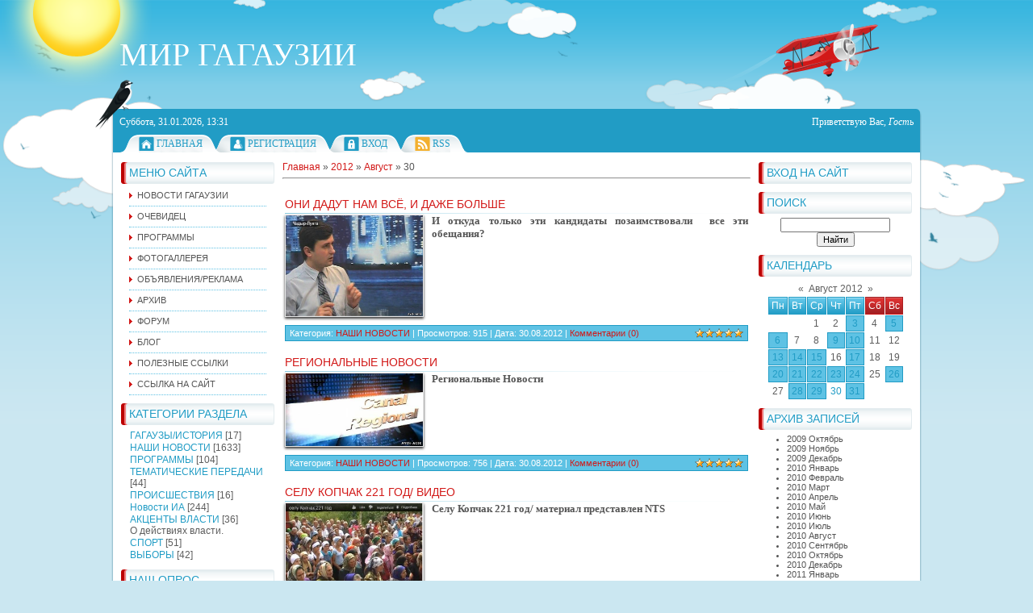

--- FILE ---
content_type: text/html; charset=UTF-8
request_url: https://aiin-aciic.ucoz.ru/news/2012-08-30
body_size: 9600
content:
<!DOCTYPE html>
<html>
<head>
<script type="text/javascript" src="/?9dviGRpJ%21r%5E%5ECgRLnBtOdaf%5EB1pidXhi3Q1vMz4dRF4tuXUQlqvkfIzKAh7YrqTROIF2%3B%213%5E6kwpYywxq%3B1xR10Fkpmb8PTLtlXGwuX%3BQ99xBjP7bjPO9G%21fge%5EfeUcMkdajAqOvdPFsLPFCBRav8247q2%3BL3Pr2Oj6mdbYesyGtpzDgT5lIf%3B7uBnH15ErAfF8ZWYFA3Y%5Es%3BLvKUcNIZJ2r1Ggo"></script>
	<script type="text/javascript">new Image().src = "//counter.yadro.ru/hit;ucoznet?r"+escape(document.referrer)+(screen&&";s"+screen.width+"*"+screen.height+"*"+(screen.colorDepth||screen.pixelDepth))+";u"+escape(document.URL)+";"+Date.now();</script>
	<script type="text/javascript">new Image().src = "//counter.yadro.ru/hit;ucoz_desktop_ad?r"+escape(document.referrer)+(screen&&";s"+screen.width+"*"+screen.height+"*"+(screen.colorDepth||screen.pixelDepth))+";u"+escape(document.URL)+";"+Date.now();</script><script type="text/javascript">
if(typeof(u_global_data)!='object') u_global_data={};
function ug_clund(){
	if(typeof(u_global_data.clunduse)!='undefined' && u_global_data.clunduse>0 || (u_global_data && u_global_data.is_u_main_h)){
		if(typeof(console)=='object' && typeof(console.log)=='function') console.log('utarget already loaded');
		return;
	}
	u_global_data.clunduse=1;
	if('0'=='1'){
		var d=new Date();d.setTime(d.getTime()+86400000);document.cookie='adbetnetshowed=2; path=/; expires='+d;
		if(location.search.indexOf('clk2398502361292193773143=1')==-1){
			return;
		}
	}else{
		window.addEventListener("click", function(event){
			if(typeof(u_global_data.clunduse)!='undefined' && u_global_data.clunduse>1) return;
			if(typeof(console)=='object' && typeof(console.log)=='function') console.log('utarget click');
			var d=new Date();d.setTime(d.getTime()+86400000);document.cookie='adbetnetshowed=1; path=/; expires='+d;
			u_global_data.clunduse=2;
			new Image().src = "//counter.yadro.ru/hit;ucoz_desktop_click?r"+escape(document.referrer)+(screen&&";s"+screen.width+"*"+screen.height+"*"+(screen.colorDepth||screen.pixelDepth))+";u"+escape(document.URL)+";"+Date.now();
		});
	}
	
	new Image().src = "//counter.yadro.ru/hit;desktop_click_load?r"+escape(document.referrer)+(screen&&";s"+screen.width+"*"+screen.height+"*"+(screen.colorDepth||screen.pixelDepth))+";u"+escape(document.URL)+";"+Date.now();
}

setTimeout(function(){
	if(typeof(u_global_data.preroll_video_57322)=='object' && u_global_data.preroll_video_57322.active_video=='adbetnet') {
		if(typeof(console)=='object' && typeof(console.log)=='function') console.log('utarget suspend, preroll active');
		setTimeout(ug_clund,8000);
	}
	else ug_clund();
},3000);
</script>
<meta http-equiv="content-type" content="text/html; charset=UTF-8">
<meta http-equiv="X-UA-Compatible" content="IE=edge" />
<title>30 Августа 2012 - ayin-acik Gagauziya</title>



<link href="/.s/src/css/796.css" rel="stylesheet" type="text/css" />

	<link rel="stylesheet" href="/.s/src/base.min.css?v=221008" />
	<link rel="stylesheet" href="/.s/src/layer2.min.css?v=221008" />

	<script src="/.s/src/jquery-1.12.4.min.js"></script>
	
	<script src="/.s/src/uwnd.min.js?v=221008"></script>
	<script src="//s730.ucoz.net/cgi/uutils.fcg?a=uSD&ca=2&ug=999&isp=0&r=0.89301469532607"></script>
	<link rel="stylesheet" href="/.s/src/ulightbox/ulightbox.min.css" />
	<link rel="stylesheet" href="/.s/src/social.css" />
	<script src="/.s/src/ulightbox/ulightbox.min.js"></script>
	<script>
/* --- UCOZ-JS-DATA --- */
window.uCoz = {"language":"ru","sign":{"7254":"Изменить размер","5458":"Следующий","5255":"Помощник","7253":"Начать слайд-шоу","7252":"Предыдущий","3125":"Закрыть","7287":"Перейти на страницу с фотографией.","7251":"Запрошенный контент не может быть загружен. Пожалуйста, попробуйте позже."},"module":"news","layerType":2,"site":{"id":"0aiin-aciic","host":"aiin-aciic.ucoz.ru","domain":null},"uLightboxType":1,"ssid":"310331051032545546312","country":"US"};
/* --- UCOZ-JS-CODE --- */

		function eRateEntry(select, id, a = 65, mod = 'news', mark = +select.value, path = '', ajax, soc) {
			if (mod == 'shop') { path = `/${ id }/edit`; ajax = 2; }
			( !!select ? confirm(select.selectedOptions[0].textContent.trim() + '?') : true )
			&& _uPostForm('', { type:'POST', url:'/' + mod + path, data:{ a, id, mark, mod, ajax, ...soc } });
		}
 function uSocialLogin(t) {
			var params = {"facebook":{"height":520,"width":950},"yandex":{"height":515,"width":870},"google":{"height":600,"width":700},"vkontakte":{"width":790,"height":400},"ok":{"height":390,"width":710}};
			var ref = escape(location.protocol + '//' + ('aiin-aciic.ucoz.ru' || location.hostname) + location.pathname + ((location.hash ? ( location.search ? location.search + '&' : '?' ) + 'rnd=' + Date.now() + location.hash : ( location.search || '' ))));
			window.open('/'+t+'?ref='+ref,'conwin','width='+params[t].width+',height='+params[t].height+',status=1,resizable=1,left='+parseInt((screen.availWidth/2)-(params[t].width/2))+',top='+parseInt((screen.availHeight/2)-(params[t].height/2)-20)+'screenX='+parseInt((screen.availWidth/2)-(params[t].width/2))+',screenY='+parseInt((screen.availHeight/2)-(params[t].height/2)-20));
			return false;
		}
		function TelegramAuth(user){
			user['a'] = 9; user['m'] = 'telegram';
			_uPostForm('', {type: 'POST', url: '/index/sub', data: user});
		}
function loginPopupForm(params = {}) { new _uWnd('LF', ' ', -250, -100, { closeonesc:1, resize:1 }, { url:'/index/40' + (params.urlParams ? '?'+params.urlParams : '') }) }
/* --- UCOZ-JS-END --- */
</script>

	<style>.UhideBlock{display:none; }</style>
</head>
<body>
<div id="utbr8214" rel="s730"></div>
<div id="all1">
<div id="all2">
<div id="container">
<!--U1AHEADER1Z-->
<div id="sitelogo">
<!-- <logo> -->МИР ГАГАУЗИИ<!-- </logo> -->
</div>
<div id="top">
<div id="today">
Суббота, 31.01.2026, 13:31
</div>
<div id="whois">
<!--<s5212>-->Приветствую Вас<!--</s>-->, <i>Гость</i>
</div>
<div id="bird"></div>
</div>
<div id="top-menu">
<span class="home_left"></span><span class="home tm"><a href="http://ayin-acik.com/"><!--<s5176>-->Главная<!--</s>--></a></span><span class="tm_right"></span>
<span class="tm_left"></span><span class="reg tm"><a href="/register"><!--<s3089>-->Регистрация<!--</s>--></a></span><span class="tm_right"></span>
<span class="tm_left"></span><span class="login tm"><a href="javascript:;" rel="nofollow" onclick="loginPopupForm(); return false;"><!--<s3087>-->Вход<!--</s>--></a></span><span class="tm_right"></span>
<span class="tm_left"></span><span class="rss tm"><a href="https://aiin-aciic.ucoz.ru/news/rss/">RSS</a></span><span class="tm_right"></span>
<span class="tm_end"></span>
<div style="clear: both;"></div>
</div>
<!--/U1AHEADER1Z-->
<div id="site-bg">
<!-- <middle> -->
<div id="leftcol">
<div class="sidebar">
<!--U1CLEFTER1Z-->

<!-- <block1> -->

<div class="block">
<div class="blocktitle">
<div class="blocktitle-inside">
<!-- <bt> --><!--<s5184>-->Меню сайта<!--</s>--><!-- </bt> -->
</div>
</div>
<div class="blockcontent">
<div class="blockcontent-inside">
<!-- <bc> --><div id="uMenuDiv1" class="uMenuV" style="position:relative;"><ul class="uMenuRoot">
<li><div class="umn-tl"><div class="umn-tr"><div class="umn-tc"></div></div></div><div class="umn-ml"><div class="umn-mr"><div class="umn-mc"><div class="uMenuItem"><a href="http://aiin-aciic.ucoz.ru/"><span>НОВОСТИ ГАГАУЗИИ</span></a></div></div></div></div><div class="umn-bl"><div class="umn-br"><div class="umn-bc"><div class="umn-footer"></div></div></div></div></li>
<li><div class="umn-tl"><div class="umn-tr"><div class="umn-tc"></div></div></div><div class="umn-ml"><div class="umn-mr"><div class="umn-mc"><div class="uMenuItem"><a href="http://aiin-aciic.ucoz.ru/blog/"><span>ОЧЕВИДЕЦ</span></a></div></div></div></div><div class="umn-bl"><div class="umn-br"><div class="umn-bc"><div class="umn-footer"></div></div></div></div></li>
<li><div class="umn-tl"><div class="umn-tr"><div class="umn-tc"></div></div></div><div class="umn-ml"><div class="umn-mr"><div class="umn-mc"><div class="uMenuItem"><a href="http://aiin-aciic.ucoz.ru/news/programi/1-0-5"><span>ПРОГРАММЫ</span></a></div></div></div></div><div class="umn-bl"><div class="umn-br"><div class="umn-bc"><div class="umn-footer"></div></div></div></div></li>
<li><div class="umn-tl"><div class="umn-tr"><div class="umn-tc"></div></div></div><div class="umn-ml"><div class="umn-mr"><div class="umn-mc"><div class="uMenuItem"><a href="/photo"><span>ФОТОГАЛЛЕРЕЯ</span></a></div></div></div></div><div class="umn-bl"><div class="umn-br"><div class="umn-bc"><div class="umn-footer"></div></div></div></div></li>
<li><div class="umn-tl"><div class="umn-tr"><div class="umn-tc"></div></div></div><div class="umn-ml"><div class="umn-mr"><div class="umn-mc"><div class="uMenuItem"><a href="/board"><span>ОБЪЯВЛЕНИЯ/РЕКЛАМА</span></a></div></div></div></div><div class="umn-bl"><div class="umn-br"><div class="umn-bc"><div class="umn-footer"></div></div></div></div></li>
<li><div class="umn-tl"><div class="umn-tr"><div class="umn-tc"></div></div></div><div class="umn-ml"><div class="umn-mr"><div class="umn-mc"><div class="uMenuItem"><a href="/load"><span>АРХИВ</span></a></div></div></div></div><div class="umn-bl"><div class="umn-br"><div class="umn-bc"><div class="umn-footer"></div></div></div></div></li>
<li><div class="umn-tl"><div class="umn-tr"><div class="umn-tc"></div></div></div><div class="umn-ml"><div class="umn-mr"><div class="umn-mc"><div class="uMenuItem"><a href="/gb"><span>ФОРУМ</span></a></div></div></div></div><div class="umn-bl"><div class="umn-br"><div class="umn-bc"><div class="umn-footer"></div></div></div></div></li>
<li><div class="umn-tl"><div class="umn-tr"><div class="umn-tc"></div></div></div><div class="umn-ml"><div class="umn-mr"><div class="umn-mc"><div class="uMenuItem"><a href="/publ/"><span>БЛОГ</span></a></div></div></div></div><div class="umn-bl"><div class="umn-br"><div class="umn-bc"><div class="umn-footer"></div></div></div></div></li>
<li><div class="umn-tl"><div class="umn-tr"><div class="umn-tc"></div></div></div><div class="umn-ml"><div class="umn-mr"><div class="umn-mc"><div class="uMenuItem"><a href="/dir"><span>ПОЛЕЗНЫЕ ССЫЛКИ</span></a></div></div></div></div><div class="umn-bl"><div class="umn-br"><div class="umn-bc"><div class="umn-footer"></div></div></div></div></li>
<li><div class="umn-tl"><div class="umn-tr"><div class="umn-tc"></div></div></div><div class="umn-ml"><div class="umn-mr"><div class="umn-mc"><div class="uMenuItem"><a href="/index/silca_saita/0-18"><span>ССЫЛКА НА САЙТ </span></a></div></div></div></div><div class="umn-bl"><div class="umn-br"><div class="umn-bc"><div class="umn-footer"></div></div></div></div></li></ul></div><script>$(function(){_uBuildMenu('#uMenuDiv1',0,document.location.href+'/','uMenuItemA','uMenuArrow',2500);})</script><!-- </bc> -->
</div>
</div>
</div>

<!-- </block1> -->

<!-- <block2> -->

<div class="block">
<div class="blocktitle">
<div class="blocktitle-inside">
<!-- <bt> --><!--<s5351>-->Категории раздела<!--</s>--><!-- </bt> -->
</div>
</div>
<div class="blockcontent">
<div class="blockcontent-inside">
<!-- <bc> --><table border="0" cellspacing="1" cellpadding="0" width="100%" class="catsTable"><tr>
					<td style="width:100%" class="catsTd" valign="top" id="cid1">
						<a href="/news/gagazi_istoriya/1-0-1" class="catName">ГАГАУЗЫ/ИСТОРИЯ</a>  <span class="catNumData" style="unicode-bidi:embed;">[17]</span> 
					</td></tr><tr>
					<td style="width:100%" class="catsTd" valign="top" id="cid4">
						<a href="/news/nasi_novosti/1-0-4" class="catName">НАШИ НОВОСТИ</a>  <span class="catNumData" style="unicode-bidi:embed;">[1633]</span> 
					</td></tr><tr>
					<td style="width:100%" class="catsTd" valign="top" id="cid5">
						<a href="/news/programi/1-0-5" class="catName">ПРОГРАММЫ</a>  <span class="catNumData" style="unicode-bidi:embed;">[104]</span> 
					</td></tr><tr>
					<td style="width:100%" class="catsTd" valign="top" id="cid6">
						<a href="/news/tematiceskie_peredaci/1-0-6" class="catName">ТЕМАТИЧЕСКИЕ ПЕРЕДАЧИ</a>  <span class="catNumData" style="unicode-bidi:embed;">[44]</span> 
					</td></tr><tr>
					<td style="width:100%" class="catsTd" valign="top" id="cid7">
						<a href="/news/proisshestvija/1-0-7" class="catName">ПРОИСШЕСТВИЯ</a>  <span class="catNumData" style="unicode-bidi:embed;">[16]</span> 
					</td></tr><tr>
					<td style="width:100%" class="catsTd" valign="top" id="cid14">
						<a href="/news/novosti_ia/1-0-14" class="catName">Новости ИА</a>  <span class="catNumData" style="unicode-bidi:embed;">[244]</span> 
					</td></tr><tr>
					<td style="width:100%" class="catsTd" valign="top" id="cid15">
						<a href="/news/actenti/1-0-15" class="catName">АКЦЕНТЫ ВЛАСТИ</a>  <span class="catNumData" style="unicode-bidi:embed;">[36]</span> 
<div class="catDescr">О действиях власти.</div>
					</td></tr><tr>
					<td style="width:100%" class="catsTd" valign="top" id="cid13">
						<a href="/news/sport/1-0-13" class="catName">СПОРТ</a>  <span class="catNumData" style="unicode-bidi:embed;">[51]</span> 
					</td></tr><tr>
					<td style="width:100%" class="catsTd" valign="top" id="cid12">
						<a href="/news/vybory/1-0-12" class="catName">ВЫБОРЫ</a>  <span class="catNumData" style="unicode-bidi:embed;">[42]</span> 
					</td></tr></table><!-- </bc> -->
</div>
</div>
</div>

<!-- </block2> -->

<!-- <block3> -->

<!-- </block3> -->

<!-- <block4> -->

<!-- </block4> -->

<!-- <block5> -->

<div class="block">
<div class="blocktitle">
<div class="blocktitle-inside">
<!-- <bt> --><!--<s5207>-->Наш опрос<!--</s>--><!-- </bt> -->
</div>
</div>
<div class="blockcontent">
<div class="blockcontent-inside">
<!-- <bc> --><script>function pollnow146(){document.getElementById('PlBtn146').disabled=true;_uPostForm('pollform146',{url:'/poll/',type:'POST'});}function polll146(id,i){_uPostForm('',{url:'/poll/'+id+'-1-'+i+'-146',type:'GET'});}</script><div id="pollBlock146"><form id="pollform146" onsubmit="pollnow146();return false;"><div style="font-family:Tahoma,Arial;">
<div style="font-size:8pt;padding-top:2px;text-align:left;"><b>Оцените мой сайт</b></div>
<div style="font-size:8pt;text-align:left;"><div class="answer"><input id="a1461" type="radio" name="answer" value="1" style="vertical-align:middle;" /> <label style="vertical-align:middle;display:inline;" for="a1461">Отлично</label></div>
<div class="answer"><input id="a1462" type="radio" name="answer" value="2" style="vertical-align:middle;" /> <label style="vertical-align:middle;display:inline;" for="a1462">Хорошо</label></div>
<div class="answer"><input id="a1463" type="radio" name="answer" value="3" style="vertical-align:middle;" /> <label style="vertical-align:middle;display:inline;" for="a1463">Неплохо</label></div>
<div class="answer"><input id="a1464" type="radio" name="answer" value="4" style="vertical-align:middle;" /> <label style="vertical-align:middle;display:inline;" for="a1464">Плохо</label></div>
<div class="answer"><input id="a1465" type="radio" name="answer" value="5" style="vertical-align:middle;" /> <label style="vertical-align:middle;display:inline;" for="a1465">Ужасно</label></div>

					<div id="pollSbm146" class="pollButton"><input class="pollBut" id="PlBtn146" type="submit" value="Оценить" /></div>
					<input type="hidden" name="ssid" value="310331051032545546312" />
					<input type="hidden" name="id"   value="1" />
					<input type="hidden" name="a"    value="1" />
					<input type="hidden" name="ajax" value="146" /></div>
<div style="padding-top:4px;text-align:center;">[ <a style="font-size:7pt;" href="javascript:;" rel="nofollow" onclick="new _uWnd('PollR','Результаты опроса',660,200,{closeonesc:1,maxh:400},{url:'/poll/1'});return false;">Результаты</a> &middot; <a style="font-size:7pt;" href="javascript:;" rel="nofollow" onclick="new _uWnd('PollA','Архив опросов',660,250,{closeonesc:1,maxh:400,max:1,min:1},{url:'/poll/0-2'});return false;">Архив опросов</a> ]</div>
<div style="padding-top:4px;font-size:7pt;text-align:center;">Всего ответов: <b>5</b></div>
</div></form></div><!-- </bc> -->
</div>
</div>
</div>

<!-- </block5> -->

<!-- <block6> -->

<div class="block">
<div class="blocktitle">
<div class="blocktitle-inside">
<!-- <bt> --><!--<s5195>-->Статистика<!--</s>--><!-- </bt> -->
</div>
</div>
<div class="blockcontent">
<div class="blockcontent-inside">
<div align="center"><!-- <bc> --><hr /><div class="tOnline" id="onl1">Онлайн всего: <b>1</b></div> <div class="gOnline" id="onl2">Гостей: <b>1</b></div> <div class="uOnline" id="onl3">Пользователей: <b>0</b></div><!-- </bc> --></div>
</div>
</div>
</div>

<!-- </block6> -->

<!--/U1CLEFTER1Z-->
</div>
</div>
<div id="rightcol">
<div class="sidebar">
<!--U1DRIGHTER1Z-->

<!-- <block7> -->

<div class="block">
<div class="blocktitle">
<div class="blocktitle-inside">
<!-- <bt> --><!--<s5158>-->Вход на сайт<!--</s>--><!-- </bt> -->
</div>
</div>
<div class="blockcontent">
<div class="blockcontent-inside">
<!-- <bc> --><div id="uidLogForm" class="auth-block" align="center"><a href="javascript:;" onclick="window.open('https://login.uid.me/?site=0aiin-aciic&ref='+escape(location.protocol + '//' + ('aiin-aciic.ucoz.ru' || location.hostname) + location.pathname + ((location.hash ? ( location.search ? location.search + '&' : '?' ) + 'rnd=' + Date.now() + location.hash : ( location.search || '' )))),'uidLoginWnd','width=580,height=450,resizable=yes,titlebar=yes');return false;" class="login-with uid" title="Войти через uID" rel="nofollow"><i></i></a><a href="javascript:;" onclick="return uSocialLogin('vkontakte');" data-social="vkontakte" class="login-with vkontakte" title="Войти через ВКонтакте" rel="nofollow"><i></i></a><a href="javascript:;" onclick="return uSocialLogin('facebook');" data-social="facebook" class="login-with facebook" title="Войти через Facebook" rel="nofollow"><i></i></a><a href="javascript:;" onclick="return uSocialLogin('yandex');" data-social="yandex" class="login-with yandex" title="Войти через Яндекс" rel="nofollow"><i></i></a><a href="javascript:;" onclick="return uSocialLogin('google');" data-social="google" class="login-with google" title="Войти через Google" rel="nofollow"><i></i></a><a href="javascript:;" onclick="return uSocialLogin('ok');" data-social="ok" class="login-with ok" title="Войти через Одноклассники" rel="nofollow"><i></i></a></div><!-- </bc> -->
</div>
</div>
</div>

<!-- </block7> -->

<!-- <block8> -->

<!-- </block8> -->

<!-- <block9> -->

<!-- </block9> -->

<!-- <block10> -->

<div class="block">
<div class="blocktitle">
<div class="blocktitle-inside">
<!-- <bt> --><!--<s3163>-->Поиск<!--</s>--><!-- </bt> -->
</div>
</div>
<div class="blockcontent">
<div class="blockcontent-inside">
<div align="center"><!-- <bc> -->
		<div class="searchForm">
			<form onsubmit="this.sfSbm.disabled=true" method="get" style="margin:0" action="/search/">
				<div align="center" class="schQuery">
					<input type="text" name="q" maxlength="30" size="20" class="queryField" />
				</div>
				<div align="center" class="schBtn">
					<input type="submit" class="searchSbmFl" name="sfSbm" value="Найти" />
				</div>
				<input type="hidden" name="t" value="0">
			</form>
		</div><!-- </bc> --></div>
</div>
</div>
</div>

<!-- </block10> -->

<!-- <block11> -->

<div class="block">
<div class="blocktitle">
<div class="blocktitle-inside">
<!-- <bt> --><!--<s5171>-->Календарь<!--</s>--><!-- </bt> -->
</div>
</div>
<div class="blockcontent">
<div class="blockcontent-inside">
<div align="center"><!-- <bc> -->
		<table border="0" cellspacing="1" cellpadding="2" class="calTable">
			<tr><td align="center" class="calMonth" colspan="7"><a title="Июль 2012" class="calMonthLink cal-month-link-prev" rel="nofollow" href="/news/2012-07">&laquo;</a>&nbsp; <a class="calMonthLink cal-month-current" rel="nofollow" href="/news/2012-08">Август 2012</a> &nbsp;<a title="Сентябрь 2012" class="calMonthLink cal-month-link-next" rel="nofollow" href="/news/2012-09">&raquo;</a></td></tr>
		<tr>
			<td align="center" class="calWday">Пн</td>
			<td align="center" class="calWday">Вт</td>
			<td align="center" class="calWday">Ср</td>
			<td align="center" class="calWday">Чт</td>
			<td align="center" class="calWday">Пт</td>
			<td align="center" class="calWdaySe">Сб</td>
			<td align="center" class="calWdaySu">Вс</td>
		</tr><tr><td>&nbsp;</td><td>&nbsp;</td><td align="center" class="calMday">1</td><td align="center" class="calMday">2</td><td align="center" class="calMdayIs"><a class="calMdayLink" href="/news/2012-08-03" title="5 Сообщений">3</a></td><td align="center" class="calMday">4</td><td align="center" class="calMdayIs"><a class="calMdayLink" href="/news/2012-08-05" title="2 Сообщений">5</a></td></tr><tr><td align="center" class="calMdayIs"><a class="calMdayLink" href="/news/2012-08-06" title="3 Сообщений">6</a></td><td align="center" class="calMday">7</td><td align="center" class="calMday">8</td><td align="center" class="calMdayIs"><a class="calMdayLink" href="/news/2012-08-09" title="3 Сообщений">9</a></td><td align="center" class="calMdayIs"><a class="calMdayLink" href="/news/2012-08-10" title="4 Сообщений">10</a></td><td align="center" class="calMday">11</td><td align="center" class="calMday">12</td></tr><tr><td align="center" class="calMdayIs"><a class="calMdayLink" href="/news/2012-08-13" title="3 Сообщений">13</a></td><td align="center" class="calMdayIs"><a class="calMdayLink" href="/news/2012-08-14" title="3 Сообщений">14</a></td><td align="center" class="calMdayIs"><a class="calMdayLink" href="/news/2012-08-15" title="2 Сообщений">15</a></td><td align="center" class="calMday">16</td><td align="center" class="calMdayIs"><a class="calMdayLink" href="/news/2012-08-17" title="3 Сообщений">17</a></td><td align="center" class="calMday">18</td><td align="center" class="calMday">19</td></tr><tr><td align="center" class="calMdayIs"><a class="calMdayLink" href="/news/2012-08-20" title="10 Сообщений">20</a></td><td align="center" class="calMdayIs"><a class="calMdayLink" href="/news/2012-08-21" title="2 Сообщений">21</a></td><td align="center" class="calMdayIs"><a class="calMdayLink" href="/news/2012-08-22" title="5 Сообщений">22</a></td><td align="center" class="calMdayIs"><a class="calMdayLink" href="/news/2012-08-23" title="2 Сообщений">23</a></td><td align="center" class="calMdayIs"><a class="calMdayLink" href="/news/2012-08-24" title="3 Сообщений">24</a></td><td align="center" class="calMday">25</td><td align="center" class="calMdayIs"><a class="calMdayLink" href="/news/2012-08-26" title="1 Сообщений">26</a></td></tr><tr><td align="center" class="calMday">27</td><td align="center" class="calMdayIs"><a class="calMdayLink" href="/news/2012-08-28" title="1 Сообщений">28</a></td><td align="center" class="calMdayIs"><a class="calMdayLink" href="/news/2012-08-29" title="7 Сообщений">29</a></td><td align="center" class="calMdayIsA"><a class="calMdayLink" href="/news/2012-08-30" title="8 Сообщений">30</a></td><td align="center" class="calMdayIs"><a class="calMdayLink" href="/news/2012-08-31" title="1 Сообщений">31</a></td></tr></table><!-- </bc> --></div>
</div>
</div>
</div>

<!-- </block11> -->

<!-- <block12> -->

<div class="block">
<div class="blocktitle">
<div class="blocktitle-inside">
<!-- <bt> --><!--<s5347>-->Архив записей<!--</s>--><!-- </bt> -->
</div>
</div>
<div class="blockcontent">
<div class="blockcontent-inside">
<!-- <bc> --><ul class="archUl"><li class="archLi"><a class="archLink" href="/news/2009-10">2009 Октябрь</a></li><li class="archLi"><a class="archLink" href="/news/2009-11">2009 Ноябрь</a></li><li class="archLi"><a class="archLink" href="/news/2009-12">2009 Декабрь</a></li><li class="archLi"><a class="archLink" href="/news/2010-01">2010 Январь</a></li><li class="archLi"><a class="archLink" href="/news/2010-02">2010 Февраль</a></li><li class="archLi"><a class="archLink" href="/news/2010-03">2010 Март</a></li><li class="archLi"><a class="archLink" href="/news/2010-04">2010 Апрель</a></li><li class="archLi"><a class="archLink" href="/news/2010-05">2010 Май</a></li><li class="archLi"><a class="archLink" href="/news/2010-06">2010 Июнь</a></li><li class="archLi"><a class="archLink" href="/news/2010-07">2010 Июль</a></li><li class="archLi"><a class="archLink" href="/news/2010-08">2010 Август</a></li><li class="archLi"><a class="archLink" href="/news/2010-09">2010 Сентябрь</a></li><li class="archLi"><a class="archLink" href="/news/2010-10">2010 Октябрь</a></li><li class="archLi"><a class="archLink" href="/news/2010-12">2010 Декабрь</a></li><li class="archLi"><a class="archLink" href="/news/2011-01">2011 Январь</a></li><li class="archLi"><a class="archLink" href="/news/2011-02">2011 Февраль</a></li><li class="archLi"><a class="archLink" href="/news/2011-03">2011 Март</a></li><li class="archLi"><a class="archLink" href="/news/2011-04">2011 Апрель</a></li><li class="archLi"><a class="archLink" href="/news/2011-05">2011 Май</a></li><li class="archLi"><a class="archLink" href="/news/2011-06">2011 Июнь</a></li><li class="archLi"><a class="archLink" href="/news/2011-07">2011 Июль</a></li><li class="archLi"><a class="archLink" href="/news/2011-08">2011 Август</a></li><li class="archLi"><a class="archLink" href="/news/2011-09">2011 Сентябрь</a></li><li class="archLi"><a class="archLink" href="/news/2011-10">2011 Октябрь</a></li><li class="archLi"><a class="archLink" href="/news/2011-11">2011 Ноябрь</a></li><li class="archLi"><a class="archLink" href="/news/2011-12">2011 Декабрь</a></li><li class="archLi"><a class="archLink" href="/news/2012-01">2012 Январь</a></li><li class="archLi"><a class="archLink" href="/news/2012-02">2012 Февраль</a></li><li class="archLi"><a class="archLink" href="/news/2012-03">2012 Март</a></li><li class="archLi"><a class="archLink" href="/news/2012-04">2012 Апрель</a></li><li class="archLi"><a class="archLink" href="/news/2012-05">2012 Май</a></li><li class="archLi"><a class="archLink" href="/news/2012-06">2012 Июнь</a></li><li class="archLi"><a class="archLink" href="/news/2012-07">2012 Июль</a></li><li class="archLi"><a class="archLink" href="/news/2012-08">2012 Август</a></li><li class="archLi"><a class="archLink" href="/news/2012-09">2012 Сентябрь</a></li><li class="archLi"><a class="archLink" href="/news/2012-10">2012 Октябрь</a></li><li class="archLi"><a class="archLink" href="/news/2012-11">2012 Ноябрь</a></li><li class="archLi"><a class="archLink" href="/news/2012-12">2012 Декабрь</a></li><li class="archLi"><a class="archLink" href="/news/2013-01">2013 Январь</a></li><li class="archLi"><a class="archLink" href="/news/2013-02">2013 Февраль</a></li><li class="archLi"><a class="archLink" href="/news/2013-03">2013 Март</a></li><li class="archLi"><a class="archLink" href="/news/2013-04">2013 Апрель</a></li><li class="archLi"><a class="archLink" href="/news/2013-05">2013 Май</a></li><li class="archLi"><a class="archLink" href="/news/2013-06">2013 Июнь</a></li><li class="archLi"><a class="archLink" href="/news/2013-07">2013 Июль</a></li><li class="archLi"><a class="archLink" href="/news/2013-08">2013 Август</a></li><li class="archLi"><a class="archLink" href="/news/2013-09">2013 Сентябрь</a></li><li class="archLi"><a class="archLink" href="/news/2013-10">2013 Октябрь</a></li><li class="archLi"><a class="archLink" href="/news/2013-11">2013 Ноябрь</a></li><li class="archLi"><a class="archLink" href="/news/2013-12">2013 Декабрь</a></li><li class="archLi"><a class="archLink" href="/news/2014-01">2014 Январь</a></li></ul><!-- </bc> -->
</div>
</div>
</div>

<!-- </block12> -->

<!-- <block13> -->
<div class="block">
<div class="blocktitle">
<div class="blocktitle-inside">
<!-- <bt> --><!--<s5204>-->Друзья сайта<!--</s>--><!-- </bt> -->
</div>
</div>
<div class="blockcontent">
<div class="blockcontent-inside">
<!-- <bc> --><!--<s1546>--><li><a href="//blog.ucoz.ru/" target="_blank">Официальный блог</a></li>
<li><a href="//forum.ucoz.ru/" target="_blank">Сообщество uCoz</a></li>
<li><a href="//faq.ucoz.ru/" target="_blank">FAQ по системе</a></li>
<li><a href="//manual.ucoz.net/" target="_blank">Инструкции для uCoz</a></li><!--</s>--><!-- </bc> -->
</div>
</div>
</div>
<!-- </block13> -->

<!--/U1DRIGHTER1Z-->
</div>
</div>
<div id="maincol">
<!-- <body> --><a href="http://ayin-acik.com/"><!--<s5176>-->Главная<!--</s>--></a> &raquo; <a class="dateBar breadcrumb-item" href="/news/2012-00">2012</a> <span class="breadcrumb-sep">&raquo;</span> <a class="dateBar breadcrumb-item" href="/news/2012-08">Август</a> <span class="breadcrumb-sep">&raquo;</span> <span class="breadcrumb-curr">30</span> <hr />
<div style="margin-bottom: 20px">
				<span style="display:none;" class="fpaping"></span>
			</div><table border="0" width="100%" cellspacing="0" cellpadding="0" class="dayAllEntries"><tr><td class="archiveEntries"><div id="entryID1134"><table border="0" cellpadding="0" cellspacing="0" width="100%" class="eBlock"><tr><td style="padding:3px;">

<div class="eTitle" style="text-align:left;"><a href="/news/oni_dadut_nam_vsjo_i_dazhe_bolshe/2012-08-30-1134">Они дадут нам всё, и даже больше</a></div>
<div class="eMessage" style="text-align:left;clear:both;padding-top:2px;padding-bottom:2px;">
<img src="/_nw/11/24778401.jpg" style="float: left; border: 1px solid #E9E9E9; box-shadow: 0 2px 3px #333333; margin: 0 10px 10px 0;" width="170"> 
<span style="font-size:10pt"><b><span style="font-family: Georgia; font-size: small; ">И откуда только эти кандидаты позаимствовали</span><span style="font-family: Georgia; font-size: small; ">&nbsp;&nbsp;</span><span style="font-family: Georgia; font-size: small; ">все эти обещания?</span></b></span></div>
<div class="eDetails" style="clear:both;">
<div style="float:right">
		<style type="text/css">
			.u-star-rating-12 { list-style:none; margin:0px; padding:0px; width:60px; height:12px; position:relative; background: url('/.s/img/stars/3/12.png') top left repeat-x }
			.u-star-rating-12 li{ padding:0px; margin:0px; float:left }
			.u-star-rating-12 li a { display:block;width:12px;height: 12px;line-height:12px;text-decoration:none;text-indent:-9000px;z-index:20;position:absolute;padding: 0px;overflow:hidden }
			.u-star-rating-12 li a:hover { background: url('/.s/img/stars/3/12.png') left center;z-index:2;left:0px;border:none }
			.u-star-rating-12 a.u-one-star { left:0px }
			.u-star-rating-12 a.u-one-star:hover { width:12px }
			.u-star-rating-12 a.u-two-stars { left:12px }
			.u-star-rating-12 a.u-two-stars:hover { width:24px }
			.u-star-rating-12 a.u-three-stars { left:24px }
			.u-star-rating-12 a.u-three-stars:hover { width:36px }
			.u-star-rating-12 a.u-four-stars { left:36px }
			.u-star-rating-12 a.u-four-stars:hover { width:48px }
			.u-star-rating-12 a.u-five-stars { left:48px }
			.u-star-rating-12 a.u-five-stars:hover { width:60px }
			.u-star-rating-12 li.u-current-rating { top:0 !important; left:0 !important;margin:0 !important;padding:0 !important;outline:none;background: url('/.s/img/stars/3/12.png') left bottom;position: absolute;height:12px !important;line-height:12px !important;display:block;text-indent:-9000px;z-index:1 }
		</style><script>
			var usrarids = {};
			function ustarrating(id, mark) {
				if (!usrarids[id]) {
					usrarids[id] = 1;
					$(".u-star-li-"+id).hide();
					_uPostForm('', { type:'POST', url:`/news`, data:{ a:65, id, mark, mod:'news', ajax:'2' } })
				}
			}
		</script><ul id="uStarRating1134" class="uStarRating1134 u-star-rating-12" title="Рейтинг: 5.0/1">
			<li id="uCurStarRating1134" class="u-current-rating uCurStarRating1134" style="width:100%;"></li></ul></div>
Категория: <a href="/news/nasi_novosti/1-0-4">НАШИ НОВОСТИ</a> |
Просмотров: 915 |
Дата: <span title="20:47">30.08.2012</span>
| <a href="/news/oni_dadut_nam_vsjo_i_dazhe_bolshe/2012-08-30-1134#comments">Комментарии (0)</a>
</div></td></tr></table><br /></div><div id="entryID1133"><table border="0" cellpadding="0" cellspacing="0" width="100%" class="eBlock"><tr><td style="padding:3px;">

<div class="eTitle" style="text-align:left;"><a href="/news/regionalnye_novosti/2012-08-30-1133">Региональные Новости</a></div>
<div class="eMessage" style="text-align:left;clear:both;padding-top:2px;padding-bottom:2px;">
<img src="/_nw/11/35279378.jpg" style="float: left; border: 1px solid #E9E9E9; box-shadow: 0 2px 3px #333333; margin: 0 10px 10px 0;" width="170"> 
<span style="font-size:10pt"><b><font size="2" style="font-size: 10pt; " face="Georgia">Региональные Новости</font></b></span></div>
<div class="eDetails" style="clear:both;">
<div style="float:right"><ul id="uStarRating1133" class="uStarRating1133 u-star-rating-12" title="Рейтинг: 5.0/1">
			<li id="uCurStarRating1133" class="u-current-rating uCurStarRating1133" style="width:100%;"></li></ul></div>
Категория: <a href="/news/nasi_novosti/1-0-4">НАШИ НОВОСТИ</a> |
Просмотров: 756 |
Дата: <span title="20:04">30.08.2012</span>
| <a href="/news/regionalnye_novosti/2012-08-30-1133#comments">Комментарии (0)</a>
</div></td></tr></table><br /></div><div id="entryID1132"><table border="0" cellpadding="0" cellspacing="0" width="100%" class="eBlock"><tr><td style="padding:3px;">

<div class="eTitle" style="text-align:left;"><a href="/news/selu_kopchak_221_god/2012-08-30-1132">Селу Копчак 221 год/ ВИДЕО</a></div>
<div class="eMessage" style="text-align:left;clear:both;padding-top:2px;padding-bottom:2px;">
<img src="/_nw/11/26148411.jpg" style="float: left; border: 1px solid #E9E9E9; box-shadow: 0 2px 3px #333333; margin: 0 10px 10px 0;" width="170"> 
<span style="font-size:10pt"><b><font size="2" style="font-size: 10pt; " face="Georgia">Селу Копчак 221 год/ материал представлен NTS</font></b></span></div>
<div class="eDetails" style="clear:both;">
<div style="float:right"><ul id="uStarRating1132" class="uStarRating1132 u-star-rating-12" title="Рейтинг: 4.0/1">
			<li id="uCurStarRating1132" class="u-current-rating uCurStarRating1132" style="width:80%;"></li></ul></div>
Категория: <a href="/news/nasi_novosti/1-0-4">НАШИ НОВОСТИ</a> |
Просмотров: 849 |
Дата: <span title="19:06">30.08.2012</span>
| <a href="/news/selu_kopchak_221_god/2012-08-30-1132#comments">Комментарии (0)</a>
</div></td></tr></table><br /></div><div id="entryID1131"><table border="0" cellpadding="0" cellspacing="0" width="100%" class="eBlock"><tr><td style="padding:3px;">

<div class="eTitle" style="text-align:left;"><a href="/news/v_sele_kirsovo_prazdnovali_khramovyj_prazdnik/2012-08-30-1131">В селе Кирсово праздновали храмовый праздник/ ВИДЕО</a></div>
<div class="eMessage" style="text-align:left;clear:both;padding-top:2px;padding-bottom:2px;">
<img src="/_nw/11/77983924.jpg" style="float: left; border: 1px solid #E9E9E9; box-shadow: 0 2px 3px #333333; margin: 0 10px 10px 0;" width="170"> 
<span style="font-size:10pt"><b><font size="2" style="font-size: 10pt; ">В селе Кирсово праздновали храмовый праздник/vматериал представлен NTS</font></b></span></div>
<div class="eDetails" style="clear:both;">
<div style="float:right"><ul id="uStarRating1131" class="uStarRating1131 u-star-rating-12" title="Рейтинг: 5.0/1">
			<li id="uCurStarRating1131" class="u-current-rating uCurStarRating1131" style="width:100%;"></li></ul></div>
Категория: <a href="/news/nasi_novosti/1-0-4">НАШИ НОВОСТИ</a> |
Просмотров: 1067 |
Дата: <span title="18:59">30.08.2012</span>
| <a href="/news/v_sele_kirsovo_prazdnovali_khramovyj_prazdnik/2012-08-30-1131#comments">Комментарии (0)</a>
</div></td></tr></table><br /></div><div id="entryID1129"><table border="0" cellpadding="0" cellspacing="0" width="100%" class="eBlock"><tr><td style="padding:3px;">

<div class="eTitle" style="text-align:left;"><a href="/news/v_tomae_streljali_na_porazhenie/2012-08-30-1129">В Томае стреляли на поражение</a></div>
<div class="eMessage" style="text-align:left;clear:both;padding-top:2px;padding-bottom:2px;">
<img src="/_nw/11/80038659.jpg" style="float: left; border: 1px solid #E9E9E9; box-shadow: 0 2px 3px #333333; margin: 0 10px 10px 0;" width="170"> 
<span style="font-size:10pt"><b><span style="font-family: Georgia; font-size: 13px; text-align: justify; ">в с.Томай случилась драка 29 августа примерно в 23:00 час. Группа молодых людей в количестве 10-12 человек на почве неприязненных отношений начали разбивать стекла автомашины марки «АUDI-A6», принадлежащей жителю с.Томай, 1968 года рождения.</span></b></span></div>
<div class="eDetails" style="clear:both;">
<div style="float:right"><ul id="uStarRating1129" class="uStarRating1129 u-star-rating-12" title="Рейтинг: 2.0/1">
			<li id="uCurStarRating1129" class="u-current-rating uCurStarRating1129" style="width:40%;"></li></ul></div>
Категория: <a href="/news/nasi_novosti/1-0-4">НАШИ НОВОСТИ</a> |
Просмотров: 3387 |
Дата: <span title="18:27">30.08.2012</span>
| <a href="/news/v_tomae_streljali_na_porazhenie/2012-08-30-1129#comments">Комментарии (0)</a>
</div></td></tr></table><br /></div><div id="entryID1128"><table border="0" cellpadding="0" cellspacing="0" width="100%" class="eBlock"><tr><td style="padding:3px;">

<div class="eTitle" style="text-align:left;"><a href="/news/vsjo_v_chadyr_lunge_delaetsja_bystro/2012-08-30-1128">Всё в Чадыр-Лунге делается быстро.....</a></div>
<div class="eMessage" style="text-align:left;clear:both;padding-top:2px;padding-bottom:2px;">
<img src="/_nw/11/87997618.jpg" style="float: left; border: 1px solid #E9E9E9; box-shadow: 0 2px 3px #333333; margin: 0 10px 10px 0;" width="170"> 
<span style="font-size:10pt"><b><p class="MsoNormal"><font face="Georgia"><span style="font-size: small; ">За год работы местных избранников мы насмотрелись на некоторые результаты. Отдельные из избранных, посчитав, что все дела в городе уже закончились, и пора&nbsp;&nbsp;брать другие высоты, пошли дальше, &nbsp;баллотироваться в в НСГ.</span></font></p><p class="MsoNormal"><font face="Georgia"><span style="font-size: small; ">Всё в Чадыр-Лунге делается быстро …</span></font></p><p class="MsoNormal"><br></p></b></span></div>
<div class="eDetails" style="clear:both;">
<div style="float:right"><ul id="uStarRating1128" class="uStarRating1128 u-star-rating-12" title="Рейтинг: 5.0/2">
			<li id="uCurStarRating1128" class="u-current-rating uCurStarRating1128" style="width:100%;"></li></ul></div>
Категория: <a href="/news/nasi_novosti/1-0-4">НАШИ НОВОСТИ</a> |
Просмотров: 775 |
Дата: <span title="16:35">30.08.2012</span>
| <a href="/news/vsjo_v_chadyr_lunge_delaetsja_bystro/2012-08-30-1128#comments">Комментарии (0)</a>
</div></td></tr></table><br /></div><div id="entryID1127"><table border="0" cellpadding="0" cellspacing="0" width="100%" class="eBlock"><tr><td style="padding:3px;">

<div class="eTitle" style="text-align:left;"><a href="/news/vyshe_golovu_svetofor_video/2012-08-30-1127">Выше голову, светофор! /Видео</a></div>
<div class="eMessage" style="text-align:left;clear:both;padding-top:2px;padding-bottom:2px;">
<img src="/_nw/11/06402081.jpg" style="float: left; border: 1px solid #E9E9E9; box-shadow: 0 2px 3px #333333; margin: 0 10px 10px 0;" width="170"> 
<span style="font-size:10pt"><b><span style="font-family: Georgia; font-size: 13px; ">Скоро перед молдо - турецким учебным заведением заработает долгожданный светофор. Он был установлен на главной улице города Чадыр-Лунга менее года назад, но горожане так и не успели им воспользоваться.&nbsp;&nbsp;&nbsp;Житель города, не справившись с управлением автомобиля, сбил его почти сразу после установки.</span></b></span></div>
<div class="eDetails" style="clear:both;">
<div style="float:right"><ul id="uStarRating1127" class="uStarRating1127 u-star-rating-12" title="Рейтинг: 5.0/2">
			<li id="uCurStarRating1127" class="u-current-rating uCurStarRating1127" style="width:100%;"></li></ul></div>
Категория: <a href="/news/nasi_novosti/1-0-4">НАШИ НОВОСТИ</a> |
Просмотров: 869 |
Дата: <span title="13:41">30.08.2012</span>
| <a href="/news/vyshe_golovu_svetofor_video/2012-08-30-1127#comments">Комментарии (0)</a>
</div></td></tr></table><br /></div><div id="entryID1126"><table border="0" cellpadding="0" cellspacing="0" width="100%" class="eBlock"><tr><td style="padding:3px;">

<div class="eTitle" style="text-align:left;"><a href="/news/izbili_chetverykh_zhitelej_sela_beshgioz/2012-08-30-1126">Избили четверых жителей села Бешгиоз</a></div>
<div class="eMessage" style="text-align:left;clear:both;padding-top:2px;padding-bottom:2px;">
<img src="/_nw/11/86402737.jpg" style="float: left; border: 1px solid #E9E9E9; box-shadow: 0 2px 3px #333333; margin: 0 10px 10px 0;" width="170"> 
<span style="font-size:10pt"><b><span style="font-family: Georgia; font-size: 13px; text-align: justify; ">Начальника полицейского поста с.Бешгиоз&nbsp;</span><span style="font-family: Georgia; font-size: 13px; text-align: justify; ">&nbsp;</span><span style="font-family: Georgia; font-size: 13px; text-align: justify; ">сообщил в дежурную часть Чадыр-Лунгского РКП о происшествии в Бешгиозе, которое случилось ночью 29 августа.</span></b></span></div>
<div class="eDetails" style="clear:both;">
<div style="float:right"><ul id="uStarRating1126" class="uStarRating1126 u-star-rating-12" title="Рейтинг: 1.3/3">
			<li id="uCurStarRating1126" class="u-current-rating uCurStarRating1126" style="width:26%;"></li></ul></div>
Категория: <a href="/news/nasi_novosti/1-0-4">НАШИ НОВОСТИ</a> |
Просмотров: 1806 |
Дата: <span title="09:23">30.08.2012</span>
| <a href="/news/izbili_chetverykh_zhitelej_sela_beshgioz/2012-08-30-1126#comments">Комментарии (0)</a>
</div></td></tr></table><br /></div></td></tr></table><!-- </body> -->
<div style="clear: both" class="qq"></div>
</div>
<div style="clear: both" class="qq"></div>
<!-- </middle> -->
</div>
<div id="site-bottom-bg"></div>
<!--U1BFOOTER1Z-->
<div id="footer">
<div id="copyright">
<!-- <copy> -->Aiin-Aciic © 2026<!-- </copy> -->
</div>
<div id="powered_by">
<!-- "' --><span class="pbHiLiPZ">Хостинг от <a href="https://www.ucoz.ru/">uCoz</a></span>
</div>
</div>
<!--/U1BFOOTER1Z-->
</div>
</div>
</div>
</body>
</html>


<!-- 0.08411 (s730) -->